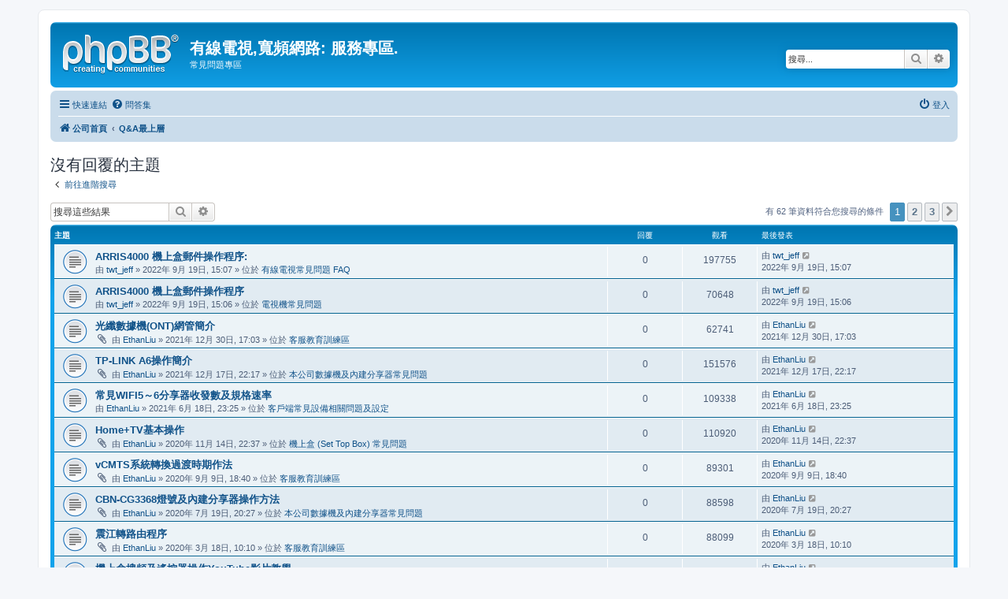

--- FILE ---
content_type: text/html; charset=UTF-8
request_url: http://qa.twt.com.tw/search.php?search_id=unanswered&sid=311d6c9bad5c2be14148d9e6ae7f6a36
body_size: 68933
content:
<!DOCTYPE html>
<html dir="ltr" lang="zh-cmn-hant">
<head>
<meta charset="utf-8" />
<meta http-equiv="X-UA-Compatible" content="IE=edge">
<meta name="viewport" content="width=device-width, initial-scale=1" />

<title>有線電視,寬頻網路: 服務專區. - 沒有回覆的主題</title>

	<link rel="alternate" type="application/atom+xml" title="消息來源 - 有線電視,寬頻網路: 服務專區." href="/app.php/feed?sid=0b6d5c94e70e332d9b35623a883c9141">			<link rel="alternate" type="application/atom+xml" title="消息來源 - 新的主題" href="/app.php/feed/topics?sid=0b6d5c94e70e332d9b35623a883c9141">				

<!--
	phpBB style name: prosilver
	Based on style:   prosilver (this is the default phpBB3 style)
	Original author:  Tom Beddard ( http://www.subBlue.com/ )
	Modified by:
-->

<link href="./assets/css/font-awesome.min.css?assets_version=4" rel="stylesheet">
<link href="./styles/prosilver/theme/stylesheet.css?assets_version=4" rel="stylesheet">
<link href="./styles/prosilver/theme/zh_cmn_hant/stylesheet.css?assets_version=4" rel="stylesheet">




<!--[if lte IE 9]>
	<link href="./styles/prosilver/theme/tweaks.css?assets_version=4" rel="stylesheet">
<![endif]-->





</head>
<body id="phpbb" class="nojs notouch section-search ltr ">


<div id="wrap" class="wrap">
	<a id="top" class="top-anchor" accesskey="t"></a>
	<div id="page-header">
		<div class="headerbar" role="banner">
					<div class="inner">

			<div id="site-description" class="site-description">
				<a id="logo" class="logo" href="http://www.twt.com.tw" title="公司首頁"><span class="site_logo"></span></a>
				<h1>有線電視,寬頻網路: 服務專區.</h1>
				<p>常見問題專區</p>
				<p class="skiplink"><a href="#start_here">跳到內容</a></p>
			</div>

									<div id="search-box" class="search-box search-header" role="search">
				<form action="./search.php?sid=0b6d5c94e70e332d9b35623a883c9141" method="get" id="search">
				<fieldset>
					<input name="keywords" id="keywords" type="search" maxlength="128" title="搜尋關鍵字" class="inputbox search tiny" size="20" value="" placeholder="搜尋..." />
					<button class="button button-search" type="submit" title="搜尋">
						<i class="icon fa-search fa-fw" aria-hidden="true"></i><span class="sr-only">搜尋</span>
					</button>
					<a href="./search.php?sid=0b6d5c94e70e332d9b35623a883c9141" class="button button-search-end" title="進階搜尋">
						<i class="icon fa-cog fa-fw" aria-hidden="true"></i><span class="sr-only">進階搜尋</span>
					</a>
					<input type="hidden" name="sid" value="0b6d5c94e70e332d9b35623a883c9141" />

				</fieldset>
				</form>
			</div>
						
			</div>
					</div>
				<div class="navbar" role="navigation">
	<div class="inner">

	<ul id="nav-main" class="nav-main linklist" role="menubar">

		<li id="quick-links" class="quick-links dropdown-container responsive-menu" data-skip-responsive="true">
			<a href="#" class="dropdown-trigger">
				<i class="icon fa-bars fa-fw" aria-hidden="true"></i><span>快速連結</span>
			</a>
			<div class="dropdown">
				<div class="pointer"><div class="pointer-inner"></div></div>
				<ul class="dropdown-contents" role="menu">
					
											<li class="separator"></li>
																									<li>
								<a href="./search.php?search_id=unanswered&amp;sid=0b6d5c94e70e332d9b35623a883c9141" role="menuitem">
									<i class="icon fa-file-o fa-fw icon-gray" aria-hidden="true"></i><span>沒有回覆的主題</span>
								</a>
							</li>
							<li>
								<a href="./search.php?search_id=active_topics&amp;sid=0b6d5c94e70e332d9b35623a883c9141" role="menuitem">
									<i class="icon fa-file-o fa-fw icon-blue" aria-hidden="true"></i><span>最近討論的主題</span>
								</a>
							</li>
							<li class="separator"></li>
							<li>
								<a href="./search.php?sid=0b6d5c94e70e332d9b35623a883c9141" role="menuitem">
									<i class="icon fa-search fa-fw" aria-hidden="true"></i><span>搜尋</span>
								</a>
							</li>
					
											<li class="separator"></li>
																			<li>
								<a href="./memberlist.php?mode=team&amp;sid=0b6d5c94e70e332d9b35623a883c9141" role="menuitem">
									<i class="icon fa-shield fa-fw" aria-hidden="true"></i><span>管理團隊</span>
								</a>
							</li>
																<li class="separator"></li>

									</ul>
			</div>
		</li>

				<li data-skip-responsive="true">
			<a href="/app.php/help/faq?sid=0b6d5c94e70e332d9b35623a883c9141" rel="help" title="問答集" role="menuitem">
				<i class="icon fa-question-circle fa-fw" aria-hidden="true"></i><span>問答集</span>
			</a>
		</li>
						
			<li class="rightside"  data-skip-responsive="true">
			<a href="./ucp.php?mode=login&amp;sid=0b6d5c94e70e332d9b35623a883c9141" title="登入" accesskey="x" role="menuitem">
				<i class="icon fa-power-off fa-fw" aria-hidden="true"></i><span>登入</span>
			</a>
		</li>
						</ul>

	<ul id="nav-breadcrumbs" class="nav-breadcrumbs linklist navlinks" role="menubar">
						<li class="breadcrumbs">
							<span class="crumb"  itemtype="http://data-vocabulary.org/Breadcrumb" itemscope=""><a href="http://www.twt.com.tw" itemprop="url" data-navbar-reference="home"><i class="icon fa-home fa-fw" aria-hidden="true"></i><span itemprop="title">公司首頁</span></a></span>
										<span class="crumb"  itemtype="http://data-vocabulary.org/Breadcrumb" itemscope=""><a href="./index.php?sid=0b6d5c94e70e332d9b35623a883c9141" itemprop="url" accesskey="h" data-navbar-reference="index"><span itemprop="title">Q&amp;A最上層</span></a></span>

								</li>
		
					<li class="rightside responsive-search">
				<a href="./search.php?sid=0b6d5c94e70e332d9b35623a883c9141" title="檢視進階搜尋選項" role="menuitem">
					<i class="icon fa-search fa-fw" aria-hidden="true"></i><span class="sr-only">搜尋</span>
				</a>
			</li>
			</ul>

	</div>
</div>
	</div>

	
	<a id="start_here" class="anchor"></a>
	<div id="page-body" class="page-body" role="main">
		
		

<h2 class="searchresults-title">沒有回覆的主題</h2>

	<p class="advanced-search-link">
		<a class="arrow-left" href="./search.php?sid=0b6d5c94e70e332d9b35623a883c9141" title="進階搜尋">
			<i class="icon fa-angle-left fa-fw icon-black" aria-hidden="true"></i><span>前往進階搜尋</span>
		</a>
	</p>


	<div class="action-bar bar-top">

			<div class="search-box" role="search">
			<form method="post" action="./search.php?st=0&amp;sk=t&amp;sd=d&amp;sr=topics&amp;sid=0b6d5c94e70e332d9b35623a883c9141&amp;search_id=unanswered">
			<fieldset>
				<input class="inputbox search tiny" type="search" name="add_keywords" id="add_keywords" value="" placeholder="搜尋這些結果" />
				<button class="button button-search" type="submit" title="搜尋">
					<i class="icon fa-search fa-fw" aria-hidden="true"></i><span class="sr-only">搜尋</span>
				</button>
				<a href="./search.php?sid=0b6d5c94e70e332d9b35623a883c9141" class="button button-search-end" title="進階搜尋">
					<i class="icon fa-cog fa-fw" aria-hidden="true"></i><span class="sr-only">進階搜尋</span>
				</a>
			</fieldset>
			</form>
		</div>
	
		
		<div class="pagination">
						有 62 筆資料符合您搜尋的條件
							<ul>
		<li class="active"><span>1</span></li>
				<li><a class="button" href="./search.php?st=0&amp;sk=t&amp;sd=d&amp;sr=topics&amp;sid=0b6d5c94e70e332d9b35623a883c9141&amp;search_id=unanswered&amp;start=25" role="button">2</a></li>
				<li><a class="button" href="./search.php?st=0&amp;sk=t&amp;sd=d&amp;sr=topics&amp;sid=0b6d5c94e70e332d9b35623a883c9141&amp;search_id=unanswered&amp;start=50" role="button">3</a></li>
				<li class="arrow next"><a class="button button-icon-only" href="./search.php?st=0&amp;sk=t&amp;sd=d&amp;sr=topics&amp;sid=0b6d5c94e70e332d9b35623a883c9141&amp;search_id=unanswered&amp;start=25" rel="next" role="button"><i class="icon fa-chevron-right fa-fw" aria-hidden="true"></i><span class="sr-only">下一頁</span></a></li>
	</ul>
					</div>
	</div>


		<div class="forumbg">

		<div class="inner">
		<ul class="topiclist">
			<li class="header">
				<dl class="row-item">
					<dt><div class="list-inner">主題</div></dt>
					<dd class="posts">回覆</dd>
					<dd class="views">觀看</dd>
					<dd class="lastpost"><span>最後發表</span></dd>
				</dl>
			</li>
		</ul>
		<ul class="topiclist topics">

								<li class="row bg1">
				<dl class="row-item topic_read">
					<dt title="這個主題沒有新的未閱讀文章。">
												<div class="list-inner">
																					<a href="./viewtopic.php?f=4&amp;t=107&amp;sid=0b6d5c94e70e332d9b35623a883c9141" class="topictitle">ARRIS4000 機上盒郵件操作程序:</a>
																												<br />
							
															<div class="responsive-show" style="display: none;">
									最後發表 由 <a href="./memberlist.php?mode=viewprofile&amp;u=48&amp;sid=0b6d5c94e70e332d9b35623a883c9141" class="username">twt_jeff</a> &laquo; <a href="./viewtopic.php?f=4&amp;t=107&amp;p=117&amp;sid=0b6d5c94e70e332d9b35623a883c9141#p117" title="前往最後一篇文章">2022年 9月 19日, 15:07</a>
									<br />發表於  位於 <a href="./viewforum.php?f=4&amp;sid=0b6d5c94e70e332d9b35623a883c9141">有線電視常見問題 FAQ</a>
								</div>
														
							<div class="responsive-hide left-box">
																								由 <a href="./memberlist.php?mode=viewprofile&amp;u=48&amp;sid=0b6d5c94e70e332d9b35623a883c9141" class="username">twt_jeff</a> &raquo; 2022年 9月 19日, 15:07 &raquo; 位於 <a href="./viewforum.php?f=4&amp;sid=0b6d5c94e70e332d9b35623a883c9141">有線電視常見問題 FAQ</a>
							</div>

							
													</div>
					</dt>
					<dd class="posts">0 <dfn>回覆</dfn></dd>
					<dd class="views">197755 <dfn>觀看</dfn></dd>
					<dd class="lastpost">
						<span><dfn>最後發表 </dfn>由 <a href="./memberlist.php?mode=viewprofile&amp;u=48&amp;sid=0b6d5c94e70e332d9b35623a883c9141" class="username">twt_jeff</a>
															<a href="./viewtopic.php?f=4&amp;t=107&amp;p=117&amp;sid=0b6d5c94e70e332d9b35623a883c9141#p117" title="前往最後一篇文章">
									<i class="icon fa-external-link-square fa-fw icon-lightgray icon-md" aria-hidden="true"></i><span class="sr-only"></span>
								</a>
														<br />2022年 9月 19日, 15:07
						</span>
					</dd>
				</dl>
			</li>
											<li class="row bg2">
				<dl class="row-item topic_read">
					<dt title="這個主題沒有新的未閱讀文章。">
												<div class="list-inner">
																					<a href="./viewtopic.php?f=14&amp;t=106&amp;sid=0b6d5c94e70e332d9b35623a883c9141" class="topictitle">ARRIS4000 機上盒郵件操作程序</a>
																												<br />
							
															<div class="responsive-show" style="display: none;">
									最後發表 由 <a href="./memberlist.php?mode=viewprofile&amp;u=48&amp;sid=0b6d5c94e70e332d9b35623a883c9141" class="username">twt_jeff</a> &laquo; <a href="./viewtopic.php?f=14&amp;t=106&amp;p=116&amp;sid=0b6d5c94e70e332d9b35623a883c9141#p116" title="前往最後一篇文章">2022年 9月 19日, 15:06</a>
									<br />發表於  位於 <a href="./viewforum.php?f=14&amp;sid=0b6d5c94e70e332d9b35623a883c9141">電視機常見問題</a>
								</div>
														
							<div class="responsive-hide left-box">
																								由 <a href="./memberlist.php?mode=viewprofile&amp;u=48&amp;sid=0b6d5c94e70e332d9b35623a883c9141" class="username">twt_jeff</a> &raquo; 2022年 9月 19日, 15:06 &raquo; 位於 <a href="./viewforum.php?f=14&amp;sid=0b6d5c94e70e332d9b35623a883c9141">電視機常見問題</a>
							</div>

							
													</div>
					</dt>
					<dd class="posts">0 <dfn>回覆</dfn></dd>
					<dd class="views">70648 <dfn>觀看</dfn></dd>
					<dd class="lastpost">
						<span><dfn>最後發表 </dfn>由 <a href="./memberlist.php?mode=viewprofile&amp;u=48&amp;sid=0b6d5c94e70e332d9b35623a883c9141" class="username">twt_jeff</a>
															<a href="./viewtopic.php?f=14&amp;t=106&amp;p=116&amp;sid=0b6d5c94e70e332d9b35623a883c9141#p116" title="前往最後一篇文章">
									<i class="icon fa-external-link-square fa-fw icon-lightgray icon-md" aria-hidden="true"></i><span class="sr-only"></span>
								</a>
														<br />2022年 9月 19日, 15:06
						</span>
					</dd>
				</dl>
			</li>
											<li class="row bg1">
				<dl class="row-item topic_read">
					<dt title="這個主題沒有新的未閱讀文章。">
												<div class="list-inner">
																					<a href="./viewtopic.php?f=2&amp;t=105&amp;sid=0b6d5c94e70e332d9b35623a883c9141" class="topictitle">光纖數據機(ONT)網管簡介</a>
																												<br />
							
															<div class="responsive-show" style="display: none;">
									最後發表 由 <a href="./memberlist.php?mode=viewprofile&amp;u=49&amp;sid=0b6d5c94e70e332d9b35623a883c9141" class="username">EthanLiu</a> &laquo; <a href="./viewtopic.php?f=2&amp;t=105&amp;p=115&amp;sid=0b6d5c94e70e332d9b35623a883c9141#p115" title="前往最後一篇文章">2021年 12月 30日, 17:03</a>
									<br />發表於  位於 <a href="./viewforum.php?f=2&amp;sid=0b6d5c94e70e332d9b35623a883c9141">客服教育訓練區</a>
								</div>
														
							<div class="responsive-hide left-box">
																<i class="icon fa-paperclip fa-fw" aria-hidden="true"></i>								由 <a href="./memberlist.php?mode=viewprofile&amp;u=49&amp;sid=0b6d5c94e70e332d9b35623a883c9141" class="username">EthanLiu</a> &raquo; 2021年 12月 30日, 17:03 &raquo; 位於 <a href="./viewforum.php?f=2&amp;sid=0b6d5c94e70e332d9b35623a883c9141">客服教育訓練區</a>
							</div>

							
													</div>
					</dt>
					<dd class="posts">0 <dfn>回覆</dfn></dd>
					<dd class="views">62741 <dfn>觀看</dfn></dd>
					<dd class="lastpost">
						<span><dfn>最後發表 </dfn>由 <a href="./memberlist.php?mode=viewprofile&amp;u=49&amp;sid=0b6d5c94e70e332d9b35623a883c9141" class="username">EthanLiu</a>
															<a href="./viewtopic.php?f=2&amp;t=105&amp;p=115&amp;sid=0b6d5c94e70e332d9b35623a883c9141#p115" title="前往最後一篇文章">
									<i class="icon fa-external-link-square fa-fw icon-lightgray icon-md" aria-hidden="true"></i><span class="sr-only"></span>
								</a>
														<br />2021年 12月 30日, 17:03
						</span>
					</dd>
				</dl>
			</li>
											<li class="row bg2">
				<dl class="row-item topic_read">
					<dt title="這個主題沒有新的未閱讀文章。">
												<div class="list-inner">
																					<a href="./viewtopic.php?f=5&amp;t=104&amp;sid=0b6d5c94e70e332d9b35623a883c9141" class="topictitle">TP-LINK A6操作簡介</a>
																												<br />
							
															<div class="responsive-show" style="display: none;">
									最後發表 由 <a href="./memberlist.php?mode=viewprofile&amp;u=49&amp;sid=0b6d5c94e70e332d9b35623a883c9141" class="username">EthanLiu</a> &laquo; <a href="./viewtopic.php?f=5&amp;t=104&amp;p=114&amp;sid=0b6d5c94e70e332d9b35623a883c9141#p114" title="前往最後一篇文章">2021年 12月 17日, 22:17</a>
									<br />發表於  位於 <a href="./viewforum.php?f=5&amp;sid=0b6d5c94e70e332d9b35623a883c9141">本公司數據機及內建分享器常見問題</a>
								</div>
														
							<div class="responsive-hide left-box">
																<i class="icon fa-paperclip fa-fw" aria-hidden="true"></i>								由 <a href="./memberlist.php?mode=viewprofile&amp;u=49&amp;sid=0b6d5c94e70e332d9b35623a883c9141" class="username">EthanLiu</a> &raquo; 2021年 12月 17日, 22:17 &raquo; 位於 <a href="./viewforum.php?f=5&amp;sid=0b6d5c94e70e332d9b35623a883c9141">本公司數據機及內建分享器常見問題</a>
							</div>

							
													</div>
					</dt>
					<dd class="posts">0 <dfn>回覆</dfn></dd>
					<dd class="views">151576 <dfn>觀看</dfn></dd>
					<dd class="lastpost">
						<span><dfn>最後發表 </dfn>由 <a href="./memberlist.php?mode=viewprofile&amp;u=49&amp;sid=0b6d5c94e70e332d9b35623a883c9141" class="username">EthanLiu</a>
															<a href="./viewtopic.php?f=5&amp;t=104&amp;p=114&amp;sid=0b6d5c94e70e332d9b35623a883c9141#p114" title="前往最後一篇文章">
									<i class="icon fa-external-link-square fa-fw icon-lightgray icon-md" aria-hidden="true"></i><span class="sr-only"></span>
								</a>
														<br />2021年 12月 17日, 22:17
						</span>
					</dd>
				</dl>
			</li>
											<li class="row bg1">
				<dl class="row-item topic_read">
					<dt title="這個主題沒有新的未閱讀文章。">
												<div class="list-inner">
																					<a href="./viewtopic.php?f=11&amp;t=103&amp;sid=0b6d5c94e70e332d9b35623a883c9141" class="topictitle">常見WIFI5～6分享器收發數及規格速率</a>
																												<br />
							
															<div class="responsive-show" style="display: none;">
									最後發表 由 <a href="./memberlist.php?mode=viewprofile&amp;u=49&amp;sid=0b6d5c94e70e332d9b35623a883c9141" class="username">EthanLiu</a> &laquo; <a href="./viewtopic.php?f=11&amp;t=103&amp;p=113&amp;sid=0b6d5c94e70e332d9b35623a883c9141#p113" title="前往最後一篇文章">2021年 6月 18日, 23:25</a>
									<br />發表於  位於 <a href="./viewforum.php?f=11&amp;sid=0b6d5c94e70e332d9b35623a883c9141">客戶端常見設備相關問題及設定</a>
								</div>
														
							<div class="responsive-hide left-box">
																								由 <a href="./memberlist.php?mode=viewprofile&amp;u=49&amp;sid=0b6d5c94e70e332d9b35623a883c9141" class="username">EthanLiu</a> &raquo; 2021年 6月 18日, 23:25 &raquo; 位於 <a href="./viewforum.php?f=11&amp;sid=0b6d5c94e70e332d9b35623a883c9141">客戶端常見設備相關問題及設定</a>
							</div>

							
													</div>
					</dt>
					<dd class="posts">0 <dfn>回覆</dfn></dd>
					<dd class="views">109338 <dfn>觀看</dfn></dd>
					<dd class="lastpost">
						<span><dfn>最後發表 </dfn>由 <a href="./memberlist.php?mode=viewprofile&amp;u=49&amp;sid=0b6d5c94e70e332d9b35623a883c9141" class="username">EthanLiu</a>
															<a href="./viewtopic.php?f=11&amp;t=103&amp;p=113&amp;sid=0b6d5c94e70e332d9b35623a883c9141#p113" title="前往最後一篇文章">
									<i class="icon fa-external-link-square fa-fw icon-lightgray icon-md" aria-hidden="true"></i><span class="sr-only"></span>
								</a>
														<br />2021年 6月 18日, 23:25
						</span>
					</dd>
				</dl>
			</li>
											<li class="row bg2">
				<dl class="row-item topic_read">
					<dt title="這個主題沒有新的未閱讀文章。">
												<div class="list-inner">
																					<a href="./viewtopic.php?f=13&amp;t=99&amp;sid=0b6d5c94e70e332d9b35623a883c9141" class="topictitle">Home+TV基本操作</a>
																												<br />
							
															<div class="responsive-show" style="display: none;">
									最後發表 由 <a href="./memberlist.php?mode=viewprofile&amp;u=49&amp;sid=0b6d5c94e70e332d9b35623a883c9141" class="username">EthanLiu</a> &laquo; <a href="./viewtopic.php?f=13&amp;t=99&amp;p=109&amp;sid=0b6d5c94e70e332d9b35623a883c9141#p109" title="前往最後一篇文章">2020年 11月 14日, 22:37</a>
									<br />發表於  位於 <a href="./viewforum.php?f=13&amp;sid=0b6d5c94e70e332d9b35623a883c9141">機上盒 (Set Top Box) 常見問題</a>
								</div>
														
							<div class="responsive-hide left-box">
																<i class="icon fa-paperclip fa-fw" aria-hidden="true"></i>								由 <a href="./memberlist.php?mode=viewprofile&amp;u=49&amp;sid=0b6d5c94e70e332d9b35623a883c9141" class="username">EthanLiu</a> &raquo; 2020年 11月 14日, 22:37 &raquo; 位於 <a href="./viewforum.php?f=13&amp;sid=0b6d5c94e70e332d9b35623a883c9141">機上盒 (Set Top Box) 常見問題</a>
							</div>

							
													</div>
					</dt>
					<dd class="posts">0 <dfn>回覆</dfn></dd>
					<dd class="views">110920 <dfn>觀看</dfn></dd>
					<dd class="lastpost">
						<span><dfn>最後發表 </dfn>由 <a href="./memberlist.php?mode=viewprofile&amp;u=49&amp;sid=0b6d5c94e70e332d9b35623a883c9141" class="username">EthanLiu</a>
															<a href="./viewtopic.php?f=13&amp;t=99&amp;p=109&amp;sid=0b6d5c94e70e332d9b35623a883c9141#p109" title="前往最後一篇文章">
									<i class="icon fa-external-link-square fa-fw icon-lightgray icon-md" aria-hidden="true"></i><span class="sr-only"></span>
								</a>
														<br />2020年 11月 14日, 22:37
						</span>
					</dd>
				</dl>
			</li>
											<li class="row bg1">
				<dl class="row-item topic_read">
					<dt title="這個主題沒有新的未閱讀文章。">
												<div class="list-inner">
																					<a href="./viewtopic.php?f=2&amp;t=96&amp;sid=0b6d5c94e70e332d9b35623a883c9141" class="topictitle">vCMTS系統轉換過渡時期作法</a>
																												<br />
							
															<div class="responsive-show" style="display: none;">
									最後發表 由 <a href="./memberlist.php?mode=viewprofile&amp;u=49&amp;sid=0b6d5c94e70e332d9b35623a883c9141" class="username">EthanLiu</a> &laquo; <a href="./viewtopic.php?f=2&amp;t=96&amp;p=106&amp;sid=0b6d5c94e70e332d9b35623a883c9141#p106" title="前往最後一篇文章">2020年 9月 9日, 18:40</a>
									<br />發表於  位於 <a href="./viewforum.php?f=2&amp;sid=0b6d5c94e70e332d9b35623a883c9141">客服教育訓練區</a>
								</div>
														
							<div class="responsive-hide left-box">
																<i class="icon fa-paperclip fa-fw" aria-hidden="true"></i>								由 <a href="./memberlist.php?mode=viewprofile&amp;u=49&amp;sid=0b6d5c94e70e332d9b35623a883c9141" class="username">EthanLiu</a> &raquo; 2020年 9月 9日, 18:40 &raquo; 位於 <a href="./viewforum.php?f=2&amp;sid=0b6d5c94e70e332d9b35623a883c9141">客服教育訓練區</a>
							</div>

							
													</div>
					</dt>
					<dd class="posts">0 <dfn>回覆</dfn></dd>
					<dd class="views">89301 <dfn>觀看</dfn></dd>
					<dd class="lastpost">
						<span><dfn>最後發表 </dfn>由 <a href="./memberlist.php?mode=viewprofile&amp;u=49&amp;sid=0b6d5c94e70e332d9b35623a883c9141" class="username">EthanLiu</a>
															<a href="./viewtopic.php?f=2&amp;t=96&amp;p=106&amp;sid=0b6d5c94e70e332d9b35623a883c9141#p106" title="前往最後一篇文章">
									<i class="icon fa-external-link-square fa-fw icon-lightgray icon-md" aria-hidden="true"></i><span class="sr-only"></span>
								</a>
														<br />2020年 9月 9日, 18:40
						</span>
					</dd>
				</dl>
			</li>
											<li class="row bg2">
				<dl class="row-item topic_read">
					<dt title="這個主題沒有新的未閱讀文章。">
												<div class="list-inner">
																					<a href="./viewtopic.php?f=5&amp;t=95&amp;sid=0b6d5c94e70e332d9b35623a883c9141" class="topictitle">CBN-CG3368燈號及內建分享器操作方法</a>
																												<br />
							
															<div class="responsive-show" style="display: none;">
									最後發表 由 <a href="./memberlist.php?mode=viewprofile&amp;u=49&amp;sid=0b6d5c94e70e332d9b35623a883c9141" class="username">EthanLiu</a> &laquo; <a href="./viewtopic.php?f=5&amp;t=95&amp;p=105&amp;sid=0b6d5c94e70e332d9b35623a883c9141#p105" title="前往最後一篇文章">2020年 7月 19日, 20:27</a>
									<br />發表於  位於 <a href="./viewforum.php?f=5&amp;sid=0b6d5c94e70e332d9b35623a883c9141">本公司數據機及內建分享器常見問題</a>
								</div>
														
							<div class="responsive-hide left-box">
																<i class="icon fa-paperclip fa-fw" aria-hidden="true"></i>								由 <a href="./memberlist.php?mode=viewprofile&amp;u=49&amp;sid=0b6d5c94e70e332d9b35623a883c9141" class="username">EthanLiu</a> &raquo; 2020年 7月 19日, 20:27 &raquo; 位於 <a href="./viewforum.php?f=5&amp;sid=0b6d5c94e70e332d9b35623a883c9141">本公司數據機及內建分享器常見問題</a>
							</div>

							
													</div>
					</dt>
					<dd class="posts">0 <dfn>回覆</dfn></dd>
					<dd class="views">88598 <dfn>觀看</dfn></dd>
					<dd class="lastpost">
						<span><dfn>最後發表 </dfn>由 <a href="./memberlist.php?mode=viewprofile&amp;u=49&amp;sid=0b6d5c94e70e332d9b35623a883c9141" class="username">EthanLiu</a>
															<a href="./viewtopic.php?f=5&amp;t=95&amp;p=105&amp;sid=0b6d5c94e70e332d9b35623a883c9141#p105" title="前往最後一篇文章">
									<i class="icon fa-external-link-square fa-fw icon-lightgray icon-md" aria-hidden="true"></i><span class="sr-only"></span>
								</a>
														<br />2020年 7月 19日, 20:27
						</span>
					</dd>
				</dl>
			</li>
											<li class="row bg1">
				<dl class="row-item topic_read">
					<dt title="這個主題沒有新的未閱讀文章。">
												<div class="list-inner">
																					<a href="./viewtopic.php?f=2&amp;t=90&amp;sid=0b6d5c94e70e332d9b35623a883c9141" class="topictitle">震江轉路由程序</a>
																												<br />
							
															<div class="responsive-show" style="display: none;">
									最後發表 由 <a href="./memberlist.php?mode=viewprofile&amp;u=49&amp;sid=0b6d5c94e70e332d9b35623a883c9141" class="username">EthanLiu</a> &laquo; <a href="./viewtopic.php?f=2&amp;t=90&amp;p=100&amp;sid=0b6d5c94e70e332d9b35623a883c9141#p100" title="前往最後一篇文章">2020年 3月 18日, 10:10</a>
									<br />發表於  位於 <a href="./viewforum.php?f=2&amp;sid=0b6d5c94e70e332d9b35623a883c9141">客服教育訓練區</a>
								</div>
														
							<div class="responsive-hide left-box">
																<i class="icon fa-paperclip fa-fw" aria-hidden="true"></i>								由 <a href="./memberlist.php?mode=viewprofile&amp;u=49&amp;sid=0b6d5c94e70e332d9b35623a883c9141" class="username">EthanLiu</a> &raquo; 2020年 3月 18日, 10:10 &raquo; 位於 <a href="./viewforum.php?f=2&amp;sid=0b6d5c94e70e332d9b35623a883c9141">客服教育訓練區</a>
							</div>

							
													</div>
					</dt>
					<dd class="posts">0 <dfn>回覆</dfn></dd>
					<dd class="views">88099 <dfn>觀看</dfn></dd>
					<dd class="lastpost">
						<span><dfn>最後發表 </dfn>由 <a href="./memberlist.php?mode=viewprofile&amp;u=49&amp;sid=0b6d5c94e70e332d9b35623a883c9141" class="username">EthanLiu</a>
															<a href="./viewtopic.php?f=2&amp;t=90&amp;p=100&amp;sid=0b6d5c94e70e332d9b35623a883c9141#p100" title="前往最後一篇文章">
									<i class="icon fa-external-link-square fa-fw icon-lightgray icon-md" aria-hidden="true"></i><span class="sr-only"></span>
								</a>
														<br />2020年 3月 18日, 10:10
						</span>
					</dd>
				</dl>
			</li>
											<li class="row bg2">
				<dl class="row-item topic_read">
					<dt title="這個主題沒有新的未閱讀文章。">
												<div class="list-inner">
																					<a href="./viewtopic.php?f=13&amp;t=89&amp;sid=0b6d5c94e70e332d9b35623a883c9141" class="topictitle">機上盒搜頻及遙控器操作YouTube影片教學</a>
																												<br />
							
															<div class="responsive-show" style="display: none;">
									最後發表 由 <a href="./memberlist.php?mode=viewprofile&amp;u=49&amp;sid=0b6d5c94e70e332d9b35623a883c9141" class="username">EthanLiu</a> &laquo; <a href="./viewtopic.php?f=13&amp;t=89&amp;p=99&amp;sid=0b6d5c94e70e332d9b35623a883c9141#p99" title="前往最後一篇文章">2020年 3月 13日, 20:32</a>
									<br />發表於  位於 <a href="./viewforum.php?f=13&amp;sid=0b6d5c94e70e332d9b35623a883c9141">機上盒 (Set Top Box) 常見問題</a>
								</div>
														
							<div class="responsive-hide left-box">
																<i class="icon fa-paperclip fa-fw" aria-hidden="true"></i>								由 <a href="./memberlist.php?mode=viewprofile&amp;u=49&amp;sid=0b6d5c94e70e332d9b35623a883c9141" class="username">EthanLiu</a> &raquo; 2020年 3月 13日, 20:32 &raquo; 位於 <a href="./viewforum.php?f=13&amp;sid=0b6d5c94e70e332d9b35623a883c9141">機上盒 (Set Top Box) 常見問題</a>
							</div>

							
													</div>
					</dt>
					<dd class="posts">0 <dfn>回覆</dfn></dd>
					<dd class="views">87762 <dfn>觀看</dfn></dd>
					<dd class="lastpost">
						<span><dfn>最後發表 </dfn>由 <a href="./memberlist.php?mode=viewprofile&amp;u=49&amp;sid=0b6d5c94e70e332d9b35623a883c9141" class="username">EthanLiu</a>
															<a href="./viewtopic.php?f=13&amp;t=89&amp;p=99&amp;sid=0b6d5c94e70e332d9b35623a883c9141#p99" title="前往最後一篇文章">
									<i class="icon fa-external-link-square fa-fw icon-lightgray icon-md" aria-hidden="true"></i><span class="sr-only"></span>
								</a>
														<br />2020年 3月 13日, 20:32
						</span>
					</dd>
				</dl>
			</li>
											<li class="row bg1">
				<dl class="row-item topic_read">
					<dt title="這個主題沒有新的未閱讀文章。">
												<div class="list-inner">
																					<a href="./viewtopic.php?f=16&amp;t=88&amp;sid=0b6d5c94e70e332d9b35623a883c9141" class="topictitle">常用基本網路概念及指令</a>
																												<br />
							
															<div class="responsive-show" style="display: none;">
									最後發表 由 <a href="./memberlist.php?mode=viewprofile&amp;u=49&amp;sid=0b6d5c94e70e332d9b35623a883c9141" class="username">EthanLiu</a> &laquo; <a href="./viewtopic.php?f=16&amp;t=88&amp;p=98&amp;sid=0b6d5c94e70e332d9b35623a883c9141#p98" title="前往最後一篇文章">2020年 3月 12日, 14:16</a>
									<br />發表於  位於 <a href="./viewforum.php?f=16&amp;sid=0b6d5c94e70e332d9b35623a883c9141">網路基本概念和相關知識</a>
								</div>
														
							<div class="responsive-hide left-box">
																<i class="icon fa-paperclip fa-fw" aria-hidden="true"></i>								由 <a href="./memberlist.php?mode=viewprofile&amp;u=49&amp;sid=0b6d5c94e70e332d9b35623a883c9141" class="username">EthanLiu</a> &raquo; 2020年 3月 12日, 14:16 &raquo; 位於 <a href="./viewforum.php?f=16&amp;sid=0b6d5c94e70e332d9b35623a883c9141">網路基本概念和相關知識</a>
							</div>

							
													</div>
					</dt>
					<dd class="posts">0 <dfn>回覆</dfn></dd>
					<dd class="views">101375 <dfn>觀看</dfn></dd>
					<dd class="lastpost">
						<span><dfn>最後發表 </dfn>由 <a href="./memberlist.php?mode=viewprofile&amp;u=49&amp;sid=0b6d5c94e70e332d9b35623a883c9141" class="username">EthanLiu</a>
															<a href="./viewtopic.php?f=16&amp;t=88&amp;p=98&amp;sid=0b6d5c94e70e332d9b35623a883c9141#p98" title="前往最後一篇文章">
									<i class="icon fa-external-link-square fa-fw icon-lightgray icon-md" aria-hidden="true"></i><span class="sr-only"></span>
								</a>
														<br />2020年 3月 12日, 14:16
						</span>
					</dd>
				</dl>
			</li>
											<li class="row bg2">
				<dl class="row-item topic_read">
					<dt title="這個主題沒有新的未閱讀文章。">
												<div class="list-inner">
																					<a href="./viewtopic.php?f=2&amp;t=87&amp;sid=0b6d5c94e70e332d9b35623a883c9141" class="topictitle">設備架構圖</a>
																												<br />
							
															<div class="responsive-show" style="display: none;">
									最後發表 由 <a href="./memberlist.php?mode=viewprofile&amp;u=49&amp;sid=0b6d5c94e70e332d9b35623a883c9141" class="username">EthanLiu</a> &laquo; <a href="./viewtopic.php?f=2&amp;t=87&amp;p=97&amp;sid=0b6d5c94e70e332d9b35623a883c9141#p97" title="前往最後一篇文章">2020年 3月 10日, 14:54</a>
									<br />發表於  位於 <a href="./viewforum.php?f=2&amp;sid=0b6d5c94e70e332d9b35623a883c9141">客服教育訓練區</a>
								</div>
														
							<div class="responsive-hide left-box">
																<i class="icon fa-paperclip fa-fw" aria-hidden="true"></i>								由 <a href="./memberlist.php?mode=viewprofile&amp;u=49&amp;sid=0b6d5c94e70e332d9b35623a883c9141" class="username">EthanLiu</a> &raquo; 2020年 3月 10日, 14:54 &raquo; 位於 <a href="./viewforum.php?f=2&amp;sid=0b6d5c94e70e332d9b35623a883c9141">客服教育訓練區</a>
							</div>

							
													</div>
					</dt>
					<dd class="posts">0 <dfn>回覆</dfn></dd>
					<dd class="views">87717 <dfn>觀看</dfn></dd>
					<dd class="lastpost">
						<span><dfn>最後發表 </dfn>由 <a href="./memberlist.php?mode=viewprofile&amp;u=49&amp;sid=0b6d5c94e70e332d9b35623a883c9141" class="username">EthanLiu</a>
															<a href="./viewtopic.php?f=2&amp;t=87&amp;p=97&amp;sid=0b6d5c94e70e332d9b35623a883c9141#p97" title="前往最後一篇文章">
									<i class="icon fa-external-link-square fa-fw icon-lightgray icon-md" aria-hidden="true"></i><span class="sr-only"></span>
								</a>
														<br />2020年 3月 10日, 14:54
						</span>
					</dd>
				</dl>
			</li>
											<li class="row bg1">
				<dl class="row-item topic_read">
					<dt title="這個主題沒有新的未閱讀文章。">
												<div class="list-inner">
																					<a href="./viewtopic.php?f=6&amp;t=86&amp;sid=0b6d5c94e70e332d9b35623a883c9141" class="topictitle">測速標準流程</a>
																												<br />
							
															<div class="responsive-show" style="display: none;">
									最後發表 由 <a href="./memberlist.php?mode=viewprofile&amp;u=49&amp;sid=0b6d5c94e70e332d9b35623a883c9141" class="username">EthanLiu</a> &laquo; <a href="./viewtopic.php?f=6&amp;t=86&amp;p=96&amp;sid=0b6d5c94e70e332d9b35623a883c9141#p96" title="前往最後一篇文章">2020年 3月 10日, 12:23</a>
									<br />發表於  位於 <a href="./viewforum.php?f=6&amp;sid=0b6d5c94e70e332d9b35623a883c9141">網路連線與速度 常見問題</a>
								</div>
														
							<div class="responsive-hide left-box">
																<i class="icon fa-paperclip fa-fw" aria-hidden="true"></i>								由 <a href="./memberlist.php?mode=viewprofile&amp;u=49&amp;sid=0b6d5c94e70e332d9b35623a883c9141" class="username">EthanLiu</a> &raquo; 2020年 3月 10日, 12:23 &raquo; 位於 <a href="./viewforum.php?f=6&amp;sid=0b6d5c94e70e332d9b35623a883c9141">網路連線與速度 常見問題</a>
							</div>

							
													</div>
					</dt>
					<dd class="posts">0 <dfn>回覆</dfn></dd>
					<dd class="views">96360 <dfn>觀看</dfn></dd>
					<dd class="lastpost">
						<span><dfn>最後發表 </dfn>由 <a href="./memberlist.php?mode=viewprofile&amp;u=49&amp;sid=0b6d5c94e70e332d9b35623a883c9141" class="username">EthanLiu</a>
															<a href="./viewtopic.php?f=6&amp;t=86&amp;p=96&amp;sid=0b6d5c94e70e332d9b35623a883c9141#p96" title="前往最後一篇文章">
									<i class="icon fa-external-link-square fa-fw icon-lightgray icon-md" aria-hidden="true"></i><span class="sr-only"></span>
								</a>
														<br />2020年 3月 10日, 12:23
						</span>
					</dd>
				</dl>
			</li>
											<li class="row bg2">
				<dl class="row-item topic_read">
					<dt title="這個主題沒有新的未閱讀文章。">
												<div class="list-inner">
																					<a href="./viewtopic.php?f=2&amp;t=85&amp;sid=0b6d5c94e70e332d9b35623a883c9141" class="topictitle">網管斷訊後續及歷史記錄觀察簡介</a>
																												<br />
							
															<div class="responsive-show" style="display: none;">
									最後發表 由 <a href="./memberlist.php?mode=viewprofile&amp;u=49&amp;sid=0b6d5c94e70e332d9b35623a883c9141" class="username">EthanLiu</a> &laquo; <a href="./viewtopic.php?f=2&amp;t=85&amp;p=95&amp;sid=0b6d5c94e70e332d9b35623a883c9141#p95" title="前往最後一篇文章">2020年 3月 10日, 09:51</a>
									<br />發表於  位於 <a href="./viewforum.php?f=2&amp;sid=0b6d5c94e70e332d9b35623a883c9141">客服教育訓練區</a>
								</div>
														
							<div class="responsive-hide left-box">
																<i class="icon fa-paperclip fa-fw" aria-hidden="true"></i>								由 <a href="./memberlist.php?mode=viewprofile&amp;u=49&amp;sid=0b6d5c94e70e332d9b35623a883c9141" class="username">EthanLiu</a> &raquo; 2020年 3月 10日, 09:51 &raquo; 位於 <a href="./viewforum.php?f=2&amp;sid=0b6d5c94e70e332d9b35623a883c9141">客服教育訓練區</a>
							</div>

							
													</div>
					</dt>
					<dd class="posts">0 <dfn>回覆</dfn></dd>
					<dd class="views">80712 <dfn>觀看</dfn></dd>
					<dd class="lastpost">
						<span><dfn>最後發表 </dfn>由 <a href="./memberlist.php?mode=viewprofile&amp;u=49&amp;sid=0b6d5c94e70e332d9b35623a883c9141" class="username">EthanLiu</a>
															<a href="./viewtopic.php?f=2&amp;t=85&amp;p=95&amp;sid=0b6d5c94e70e332d9b35623a883c9141#p95" title="前往最後一篇文章">
									<i class="icon fa-external-link-square fa-fw icon-lightgray icon-md" aria-hidden="true"></i><span class="sr-only"></span>
								</a>
														<br />2020年 3月 10日, 09:51
						</span>
					</dd>
				</dl>
			</li>
											<li class="row bg1">
				<dl class="row-item topic_read">
					<dt title="這個主題沒有新的未閱讀文章。">
												<div class="list-inner">
																					<a href="./viewtopic.php?f=2&amp;t=84&amp;sid=0b6d5c94e70e332d9b35623a883c9141" class="topictitle">天外天網管系統欄位解說</a>
																												<br />
							
															<div class="responsive-show" style="display: none;">
									最後發表 由 <a href="./memberlist.php?mode=viewprofile&amp;u=49&amp;sid=0b6d5c94e70e332d9b35623a883c9141" class="username">EthanLiu</a> &laquo; <a href="./viewtopic.php?f=2&amp;t=84&amp;p=94&amp;sid=0b6d5c94e70e332d9b35623a883c9141#p94" title="前往最後一篇文章">2020年 3月 7日, 21:45</a>
									<br />發表於  位於 <a href="./viewforum.php?f=2&amp;sid=0b6d5c94e70e332d9b35623a883c9141">客服教育訓練區</a>
								</div>
														
							<div class="responsive-hide left-box">
																<i class="icon fa-paperclip fa-fw" aria-hidden="true"></i>								由 <a href="./memberlist.php?mode=viewprofile&amp;u=49&amp;sid=0b6d5c94e70e332d9b35623a883c9141" class="username">EthanLiu</a> &raquo; 2020年 3月 7日, 21:45 &raquo; 位於 <a href="./viewforum.php?f=2&amp;sid=0b6d5c94e70e332d9b35623a883c9141">客服教育訓練區</a>
							</div>

							
													</div>
					</dt>
					<dd class="posts">0 <dfn>回覆</dfn></dd>
					<dd class="views">82846 <dfn>觀看</dfn></dd>
					<dd class="lastpost">
						<span><dfn>最後發表 </dfn>由 <a href="./memberlist.php?mode=viewprofile&amp;u=49&amp;sid=0b6d5c94e70e332d9b35623a883c9141" class="username">EthanLiu</a>
															<a href="./viewtopic.php?f=2&amp;t=84&amp;p=94&amp;sid=0b6d5c94e70e332d9b35623a883c9141#p94" title="前往最後一篇文章">
									<i class="icon fa-external-link-square fa-fw icon-lightgray icon-md" aria-hidden="true"></i><span class="sr-only"></span>
								</a>
														<br />2020年 3月 7日, 21:45
						</span>
					</dd>
				</dl>
			</li>
											<li class="row bg2">
				<dl class="row-item topic_read">
					<dt title="這個主題沒有新的未閱讀文章。">
												<div class="list-inner">
																					<a href="./viewtopic.php?f=14&amp;t=81&amp;sid=0b6d5c94e70e332d9b35623a883c9141" class="topictitle">電視部份頻道無法收視處理方法</a>
																												<br />
							
															<div class="responsive-show" style="display: none;">
									最後發表 由 <a href="./memberlist.php?mode=viewprofile&amp;u=49&amp;sid=0b6d5c94e70e332d9b35623a883c9141" class="username">EthanLiu</a> &laquo; <a href="./viewtopic.php?f=14&amp;t=81&amp;p=91&amp;sid=0b6d5c94e70e332d9b35623a883c9141#p91" title="前往最後一篇文章">2020年 1月 4日, 20:57</a>
									<br />發表於  位於 <a href="./viewforum.php?f=14&amp;sid=0b6d5c94e70e332d9b35623a883c9141">電視機常見問題</a>
								</div>
														
							<div class="responsive-hide left-box">
																								由 <a href="./memberlist.php?mode=viewprofile&amp;u=49&amp;sid=0b6d5c94e70e332d9b35623a883c9141" class="username">EthanLiu</a> &raquo; 2020年 1月 4日, 20:57 &raquo; 位於 <a href="./viewforum.php?f=14&amp;sid=0b6d5c94e70e332d9b35623a883c9141">電視機常見問題</a>
							</div>

							
													</div>
					</dt>
					<dd class="posts">0 <dfn>回覆</dfn></dd>
					<dd class="views">84746 <dfn>觀看</dfn></dd>
					<dd class="lastpost">
						<span><dfn>最後發表 </dfn>由 <a href="./memberlist.php?mode=viewprofile&amp;u=49&amp;sid=0b6d5c94e70e332d9b35623a883c9141" class="username">EthanLiu</a>
															<a href="./viewtopic.php?f=14&amp;t=81&amp;p=91&amp;sid=0b6d5c94e70e332d9b35623a883c9141#p91" title="前往最後一篇文章">
									<i class="icon fa-external-link-square fa-fw icon-lightgray icon-md" aria-hidden="true"></i><span class="sr-only"></span>
								</a>
														<br />2020年 1月 4日, 20:57
						</span>
					</dd>
				</dl>
			</li>
											<li class="row bg1">
				<dl class="row-item topic_read">
					<dt title="這個主題沒有新的未閱讀文章。">
												<div class="list-inner">
																					<a href="./viewtopic.php?f=11&amp;t=77&amp;sid=0b6d5c94e70e332d9b35623a883c9141" class="topictitle">光纖到冢(FTTH)光纖接收器基本接線圖及說明</a>
																												<br />
							
															<div class="responsive-show" style="display: none;">
									最後發表 由 <a href="./memberlist.php?mode=viewprofile&amp;u=49&amp;sid=0b6d5c94e70e332d9b35623a883c9141" class="username">EthanLiu</a> &laquo; <a href="./viewtopic.php?f=11&amp;t=77&amp;p=86&amp;sid=0b6d5c94e70e332d9b35623a883c9141#p86" title="前往最後一篇文章">2019年 11月 1日, 19:32</a>
									<br />發表於  位於 <a href="./viewforum.php?f=11&amp;sid=0b6d5c94e70e332d9b35623a883c9141">客戶端常見設備相關問題及設定</a>
								</div>
														
							<div class="responsive-hide left-box">
																<i class="icon fa-paperclip fa-fw" aria-hidden="true"></i>								由 <a href="./memberlist.php?mode=viewprofile&amp;u=49&amp;sid=0b6d5c94e70e332d9b35623a883c9141" class="username">EthanLiu</a> &raquo; 2019年 11月 1日, 19:32 &raquo; 位於 <a href="./viewforum.php?f=11&amp;sid=0b6d5c94e70e332d9b35623a883c9141">客戶端常見設備相關問題及設定</a>
							</div>

							
													</div>
					</dt>
					<dd class="posts">0 <dfn>回覆</dfn></dd>
					<dd class="views">79713 <dfn>觀看</dfn></dd>
					<dd class="lastpost">
						<span><dfn>最後發表 </dfn>由 <a href="./memberlist.php?mode=viewprofile&amp;u=49&amp;sid=0b6d5c94e70e332d9b35623a883c9141" class="username">EthanLiu</a>
															<a href="./viewtopic.php?f=11&amp;t=77&amp;p=86&amp;sid=0b6d5c94e70e332d9b35623a883c9141#p86" title="前往最後一篇文章">
									<i class="icon fa-external-link-square fa-fw icon-lightgray icon-md" aria-hidden="true"></i><span class="sr-only"></span>
								</a>
														<br />2019年 11月 1日, 19:32
						</span>
					</dd>
				</dl>
			</li>
											<li class="row bg2">
				<dl class="row-item topic_read">
					<dt title="這個主題沒有新的未閱讀文章。">
												<div class="list-inner">
																					<a href="./viewtopic.php?f=5&amp;t=74&amp;sid=0b6d5c94e70e332d9b35623a883c9141" class="topictitle">光纖數據機812/813/844基本操作</a>
																												<br />
							
															<div class="responsive-show" style="display: none;">
									最後發表 由 <a href="./memberlist.php?mode=viewprofile&amp;u=49&amp;sid=0b6d5c94e70e332d9b35623a883c9141" class="username">EthanLiu</a> &laquo; <a href="./viewtopic.php?f=5&amp;t=74&amp;p=83&amp;sid=0b6d5c94e70e332d9b35623a883c9141#p83" title="前往最後一篇文章">2019年 7月 16日, 16:08</a>
									<br />發表於  位於 <a href="./viewforum.php?f=5&amp;sid=0b6d5c94e70e332d9b35623a883c9141">本公司數據機及內建分享器常見問題</a>
								</div>
														
							<div class="responsive-hide left-box">
																<i class="icon fa-paperclip fa-fw" aria-hidden="true"></i>								由 <a href="./memberlist.php?mode=viewprofile&amp;u=49&amp;sid=0b6d5c94e70e332d9b35623a883c9141" class="username">EthanLiu</a> &raquo; 2019年 7月 16日, 16:08 &raquo; 位於 <a href="./viewforum.php?f=5&amp;sid=0b6d5c94e70e332d9b35623a883c9141">本公司數據機及內建分享器常見問題</a>
							</div>

							
													</div>
					</dt>
					<dd class="posts">0 <dfn>回覆</dfn></dd>
					<dd class="views">73120 <dfn>觀看</dfn></dd>
					<dd class="lastpost">
						<span><dfn>最後發表 </dfn>由 <a href="./memberlist.php?mode=viewprofile&amp;u=49&amp;sid=0b6d5c94e70e332d9b35623a883c9141" class="username">EthanLiu</a>
															<a href="./viewtopic.php?f=5&amp;t=74&amp;p=83&amp;sid=0b6d5c94e70e332d9b35623a883c9141#p83" title="前往最後一篇文章">
									<i class="icon fa-external-link-square fa-fw icon-lightgray icon-md" aria-hidden="true"></i><span class="sr-only"></span>
								</a>
														<br />2019年 7月 16日, 16:08
						</span>
					</dd>
				</dl>
			</li>
											<li class="row bg1">
				<dl class="row-item topic_read">
					<dt title="這個主題沒有新的未閱讀文章。">
												<div class="list-inner">
																					<a href="./viewtopic.php?f=5&amp;t=73&amp;sid=0b6d5c94e70e332d9b35623a883c9141" class="topictitle">數據機HitronCGNM-3550及CGN5燈號及內建分享器操作登入及WIFI調整</a>
																												<br />
							
															<div class="responsive-show" style="display: none;">
									最後發表 由 <a href="./memberlist.php?mode=viewprofile&amp;u=49&amp;sid=0b6d5c94e70e332d9b35623a883c9141" class="username">EthanLiu</a> &laquo; <a href="./viewtopic.php?f=5&amp;t=73&amp;p=82&amp;sid=0b6d5c94e70e332d9b35623a883c9141#p82" title="前往最後一篇文章">2019年 4月 27日, 22:57</a>
									<br />發表於  位於 <a href="./viewforum.php?f=5&amp;sid=0b6d5c94e70e332d9b35623a883c9141">本公司數據機及內建分享器常見問題</a>
								</div>
														
							<div class="responsive-hide left-box">
																<i class="icon fa-paperclip fa-fw" aria-hidden="true"></i>								由 <a href="./memberlist.php?mode=viewprofile&amp;u=49&amp;sid=0b6d5c94e70e332d9b35623a883c9141" class="username">EthanLiu</a> &raquo; 2019年 4月 27日, 22:57 &raquo; 位於 <a href="./viewforum.php?f=5&amp;sid=0b6d5c94e70e332d9b35623a883c9141">本公司數據機及內建分享器常見問題</a>
							</div>

							
													</div>
					</dt>
					<dd class="posts">0 <dfn>回覆</dfn></dd>
					<dd class="views">66851 <dfn>觀看</dfn></dd>
					<dd class="lastpost">
						<span><dfn>最後發表 </dfn>由 <a href="./memberlist.php?mode=viewprofile&amp;u=49&amp;sid=0b6d5c94e70e332d9b35623a883c9141" class="username">EthanLiu</a>
															<a href="./viewtopic.php?f=5&amp;t=73&amp;p=82&amp;sid=0b6d5c94e70e332d9b35623a883c9141#p82" title="前往最後一篇文章">
									<i class="icon fa-external-link-square fa-fw icon-lightgray icon-md" aria-hidden="true"></i><span class="sr-only"></span>
								</a>
														<br />2019年 4月 27日, 22:57
						</span>
					</dd>
				</dl>
			</li>
											<li class="row bg2">
				<dl class="row-item topic_read">
					<dt title="這個主題沒有新的未閱讀文章。">
												<div class="list-inner">
																					<a href="./viewtopic.php?f=5&amp;t=71&amp;sid=0b6d5c94e70e332d9b35623a883c9141" class="topictitle">數據機HitronCGNF-A910燈號及內建分享器操作登入及WIFI調整</a>
																												<br />
							
															<div class="responsive-show" style="display: none;">
									最後發表 由 <a href="./memberlist.php?mode=viewprofile&amp;u=49&amp;sid=0b6d5c94e70e332d9b35623a883c9141" class="username">EthanLiu</a> &laquo; <a href="./viewtopic.php?f=5&amp;t=71&amp;p=80&amp;sid=0b6d5c94e70e332d9b35623a883c9141#p80" title="前往最後一篇文章">2019年 3月 15日, 22:34</a>
									<br />發表於  位於 <a href="./viewforum.php?f=5&amp;sid=0b6d5c94e70e332d9b35623a883c9141">本公司數據機及內建分享器常見問題</a>
								</div>
														
							<div class="responsive-hide left-box">
																<i class="icon fa-paperclip fa-fw" aria-hidden="true"></i>								由 <a href="./memberlist.php?mode=viewprofile&amp;u=49&amp;sid=0b6d5c94e70e332d9b35623a883c9141" class="username">EthanLiu</a> &raquo; 2019年 3月 15日, 22:34 &raquo; 位於 <a href="./viewforum.php?f=5&amp;sid=0b6d5c94e70e332d9b35623a883c9141">本公司數據機及內建分享器常見問題</a>
							</div>

							
													</div>
					</dt>
					<dd class="posts">0 <dfn>回覆</dfn></dd>
					<dd class="views">66591 <dfn>觀看</dfn></dd>
					<dd class="lastpost">
						<span><dfn>最後發表 </dfn>由 <a href="./memberlist.php?mode=viewprofile&amp;u=49&amp;sid=0b6d5c94e70e332d9b35623a883c9141" class="username">EthanLiu</a>
															<a href="./viewtopic.php?f=5&amp;t=71&amp;p=80&amp;sid=0b6d5c94e70e332d9b35623a883c9141#p80" title="前往最後一篇文章">
									<i class="icon fa-external-link-square fa-fw icon-lightgray icon-md" aria-hidden="true"></i><span class="sr-only"></span>
								</a>
														<br />2019年 3月 15日, 22:34
						</span>
					</dd>
				</dl>
			</li>
											<li class="row bg1">
				<dl class="row-item topic_read">
					<dt title="這個主題沒有新的未閱讀文章。">
												<div class="list-inner">
																					<a href="./viewtopic.php?f=5&amp;t=70&amp;sid=0b6d5c94e70e332d9b35623a883c9141" class="topictitle">數據機CBW383G4S-N300燈號及內建分享器操作登入及WIFI調整</a>
																												<br />
							
															<div class="responsive-show" style="display: none;">
									最後發表 由 <a href="./memberlist.php?mode=viewprofile&amp;u=49&amp;sid=0b6d5c94e70e332d9b35623a883c9141" class="username">EthanLiu</a> &laquo; <a href="./viewtopic.php?f=5&amp;t=70&amp;p=79&amp;sid=0b6d5c94e70e332d9b35623a883c9141#p79" title="前往最後一篇文章">2019年 3月 15日, 20:46</a>
									<br />發表於  位於 <a href="./viewforum.php?f=5&amp;sid=0b6d5c94e70e332d9b35623a883c9141">本公司數據機及內建分享器常見問題</a>
								</div>
														
							<div class="responsive-hide left-box">
																<i class="icon fa-paperclip fa-fw" aria-hidden="true"></i>								由 <a href="./memberlist.php?mode=viewprofile&amp;u=49&amp;sid=0b6d5c94e70e332d9b35623a883c9141" class="username">EthanLiu</a> &raquo; 2019年 3月 15日, 20:46 &raquo; 位於 <a href="./viewforum.php?f=5&amp;sid=0b6d5c94e70e332d9b35623a883c9141">本公司數據機及內建分享器常見問題</a>
							</div>

							
													</div>
					</dt>
					<dd class="posts">0 <dfn>回覆</dfn></dd>
					<dd class="views">68077 <dfn>觀看</dfn></dd>
					<dd class="lastpost">
						<span><dfn>最後發表 </dfn>由 <a href="./memberlist.php?mode=viewprofile&amp;u=49&amp;sid=0b6d5c94e70e332d9b35623a883c9141" class="username">EthanLiu</a>
															<a href="./viewtopic.php?f=5&amp;t=70&amp;p=79&amp;sid=0b6d5c94e70e332d9b35623a883c9141#p79" title="前往最後一篇文章">
									<i class="icon fa-external-link-square fa-fw icon-lightgray icon-md" aria-hidden="true"></i><span class="sr-only"></span>
								</a>
														<br />2019年 3月 15日, 20:46
						</span>
					</dd>
				</dl>
			</li>
											<li class="row bg2">
				<dl class="row-item topic_read">
					<dt title="這個主題沒有新的未閱讀文章。">
												<div class="list-inner">
																					<a href="./viewtopic.php?f=5&amp;t=69&amp;sid=0b6d5c94e70e332d9b35623a883c9141" class="topictitle">數據機Motorola6580燈號及內建分享器操作登入及WIFI調整</a>
																												<br />
							
															<div class="responsive-show" style="display: none;">
									最後發表 由 <a href="./memberlist.php?mode=viewprofile&amp;u=49&amp;sid=0b6d5c94e70e332d9b35623a883c9141" class="username">EthanLiu</a> &laquo; <a href="./viewtopic.php?f=5&amp;t=69&amp;p=78&amp;sid=0b6d5c94e70e332d9b35623a883c9141#p78" title="前往最後一篇文章">2019年 3月 15日, 19:41</a>
									<br />發表於  位於 <a href="./viewforum.php?f=5&amp;sid=0b6d5c94e70e332d9b35623a883c9141">本公司數據機及內建分享器常見問題</a>
								</div>
														
							<div class="responsive-hide left-box">
																<i class="icon fa-paperclip fa-fw" aria-hidden="true"></i>								由 <a href="./memberlist.php?mode=viewprofile&amp;u=49&amp;sid=0b6d5c94e70e332d9b35623a883c9141" class="username">EthanLiu</a> &raquo; 2019年 3月 15日, 19:41 &raquo; 位於 <a href="./viewforum.php?f=5&amp;sid=0b6d5c94e70e332d9b35623a883c9141">本公司數據機及內建分享器常見問題</a>
							</div>

							
													</div>
					</dt>
					<dd class="posts">0 <dfn>回覆</dfn></dd>
					<dd class="views">64572 <dfn>觀看</dfn></dd>
					<dd class="lastpost">
						<span><dfn>最後發表 </dfn>由 <a href="./memberlist.php?mode=viewprofile&amp;u=49&amp;sid=0b6d5c94e70e332d9b35623a883c9141" class="username">EthanLiu</a>
															<a href="./viewtopic.php?f=5&amp;t=69&amp;p=78&amp;sid=0b6d5c94e70e332d9b35623a883c9141#p78" title="前往最後一篇文章">
									<i class="icon fa-external-link-square fa-fw icon-lightgray icon-md" aria-hidden="true"></i><span class="sr-only"></span>
								</a>
														<br />2019年 3月 15日, 19:41
						</span>
					</dd>
				</dl>
			</li>
											<li class="row bg1">
				<dl class="row-item topic_read">
					<dt title="這個主題沒有新的未閱讀文章。">
												<div class="list-inner">
																					<a href="./viewtopic.php?f=5&amp;t=68&amp;sid=0b6d5c94e70e332d9b35623a883c9141" class="topictitle">數據機CiscoDPC3825燈號及內建分享器操作登入及WIFI調整</a>
																												<br />
							
															<div class="responsive-show" style="display: none;">
									最後發表 由 <a href="./memberlist.php?mode=viewprofile&amp;u=49&amp;sid=0b6d5c94e70e332d9b35623a883c9141" class="username">EthanLiu</a> &laquo; <a href="./viewtopic.php?f=5&amp;t=68&amp;p=77&amp;sid=0b6d5c94e70e332d9b35623a883c9141#p77" title="前往最後一篇文章">2019年 3月 15日, 17:00</a>
									<br />發表於  位於 <a href="./viewforum.php?f=5&amp;sid=0b6d5c94e70e332d9b35623a883c9141">本公司數據機及內建分享器常見問題</a>
								</div>
														
							<div class="responsive-hide left-box">
																<i class="icon fa-paperclip fa-fw" aria-hidden="true"></i>								由 <a href="./memberlist.php?mode=viewprofile&amp;u=49&amp;sid=0b6d5c94e70e332d9b35623a883c9141" class="username">EthanLiu</a> &raquo; 2019年 3月 15日, 17:00 &raquo; 位於 <a href="./viewforum.php?f=5&amp;sid=0b6d5c94e70e332d9b35623a883c9141">本公司數據機及內建分享器常見問題</a>
							</div>

							
													</div>
					</dt>
					<dd class="posts">0 <dfn>回覆</dfn></dd>
					<dd class="views">62762 <dfn>觀看</dfn></dd>
					<dd class="lastpost">
						<span><dfn>最後發表 </dfn>由 <a href="./memberlist.php?mode=viewprofile&amp;u=49&amp;sid=0b6d5c94e70e332d9b35623a883c9141" class="username">EthanLiu</a>
															<a href="./viewtopic.php?f=5&amp;t=68&amp;p=77&amp;sid=0b6d5c94e70e332d9b35623a883c9141#p77" title="前往最後一篇文章">
									<i class="icon fa-external-link-square fa-fw icon-lightgray icon-md" aria-hidden="true"></i><span class="sr-only"></span>
								</a>
														<br />2019年 3月 15日, 17:00
						</span>
					</dd>
				</dl>
			</li>
											<li class="row bg2">
				<dl class="row-item topic_read">
					<dt title="這個主題沒有新的未閱讀文章。">
												<div class="list-inner">
																					<a href="./viewtopic.php?f=5&amp;t=67&amp;sid=0b6d5c94e70e332d9b35623a883c9141" class="topictitle">數據機CiscoDPC3008燈號，接頭說明</a>
																												<br />
							
															<div class="responsive-show" style="display: none;">
									最後發表 由 <a href="./memberlist.php?mode=viewprofile&amp;u=49&amp;sid=0b6d5c94e70e332d9b35623a883c9141" class="username">EthanLiu</a> &laquo; <a href="./viewtopic.php?f=5&amp;t=67&amp;p=76&amp;sid=0b6d5c94e70e332d9b35623a883c9141#p76" title="前往最後一篇文章">2019年 3月 15日, 15:51</a>
									<br />發表於  位於 <a href="./viewforum.php?f=5&amp;sid=0b6d5c94e70e332d9b35623a883c9141">本公司數據機及內建分享器常見問題</a>
								</div>
														
							<div class="responsive-hide left-box">
																<i class="icon fa-paperclip fa-fw" aria-hidden="true"></i>								由 <a href="./memberlist.php?mode=viewprofile&amp;u=49&amp;sid=0b6d5c94e70e332d9b35623a883c9141" class="username">EthanLiu</a> &raquo; 2019年 3月 15日, 15:51 &raquo; 位於 <a href="./viewforum.php?f=5&amp;sid=0b6d5c94e70e332d9b35623a883c9141">本公司數據機及內建分享器常見問題</a>
							</div>

							
													</div>
					</dt>
					<dd class="posts">0 <dfn>回覆</dfn></dd>
					<dd class="views">70696 <dfn>觀看</dfn></dd>
					<dd class="lastpost">
						<span><dfn>最後發表 </dfn>由 <a href="./memberlist.php?mode=viewprofile&amp;u=49&amp;sid=0b6d5c94e70e332d9b35623a883c9141" class="username">EthanLiu</a>
															<a href="./viewtopic.php?f=5&amp;t=67&amp;p=76&amp;sid=0b6d5c94e70e332d9b35623a883c9141#p76" title="前往最後一篇文章">
									<i class="icon fa-external-link-square fa-fw icon-lightgray icon-md" aria-hidden="true"></i><span class="sr-only"></span>
								</a>
														<br />2019年 3月 15日, 15:51
						</span>
					</dd>
				</dl>
			</li>
											<li class="row bg1">
				<dl class="row-item topic_read">
					<dt title="這個主題沒有新的未閱讀文章。">
												<div class="list-inner">
																					<a href="./viewtopic.php?f=5&amp;t=66&amp;sid=0b6d5c94e70e332d9b35623a883c9141" class="topictitle">數據機Motorola5100/5101燈號，接頭說明</a>
																												<br />
							
															<div class="responsive-show" style="display: none;">
									最後發表 由 <a href="./memberlist.php?mode=viewprofile&amp;u=49&amp;sid=0b6d5c94e70e332d9b35623a883c9141" class="username">EthanLiu</a> &laquo; <a href="./viewtopic.php?f=5&amp;t=66&amp;p=75&amp;sid=0b6d5c94e70e332d9b35623a883c9141#p75" title="前往最後一篇文章">2019年 3月 15日, 15:27</a>
									<br />發表於  位於 <a href="./viewforum.php?f=5&amp;sid=0b6d5c94e70e332d9b35623a883c9141">本公司數據機及內建分享器常見問題</a>
								</div>
														
							<div class="responsive-hide left-box">
																<i class="icon fa-paperclip fa-fw" aria-hidden="true"></i>								由 <a href="./memberlist.php?mode=viewprofile&amp;u=49&amp;sid=0b6d5c94e70e332d9b35623a883c9141" class="username">EthanLiu</a> &raquo; 2019年 3月 15日, 15:27 &raquo; 位於 <a href="./viewforum.php?f=5&amp;sid=0b6d5c94e70e332d9b35623a883c9141">本公司數據機及內建分享器常見問題</a>
							</div>

							
													</div>
					</dt>
					<dd class="posts">0 <dfn>回覆</dfn></dd>
					<dd class="views">71130 <dfn>觀看</dfn></dd>
					<dd class="lastpost">
						<span><dfn>最後發表 </dfn>由 <a href="./memberlist.php?mode=viewprofile&amp;u=49&amp;sid=0b6d5c94e70e332d9b35623a883c9141" class="username">EthanLiu</a>
															<a href="./viewtopic.php?f=5&amp;t=66&amp;p=75&amp;sid=0b6d5c94e70e332d9b35623a883c9141#p75" title="前往最後一篇文章">
									<i class="icon fa-external-link-square fa-fw icon-lightgray icon-md" aria-hidden="true"></i><span class="sr-only"></span>
								</a>
														<br />2019年 3月 15日, 15:27
						</span>
					</dd>
				</dl>
			</li>
							</ul>

		</div>
	</div>
	

<div class="action-bar bottom">
		<form method="post" action="./search.php?st=0&amp;sk=t&amp;sd=d&amp;sr=topics&amp;sid=0b6d5c94e70e332d9b35623a883c9141&amp;search_id=unanswered">
		<div class="dropdown-container dropdown-container-left dropdown-button-control sort-tools">
	<span title="顯示和排序選項" class="button button-secondary dropdown-trigger dropdown-select">
		<i class="icon fa-sort-amount-asc fa-fw" aria-hidden="true"></i>
		<span class="caret"><i class="icon fa-sort-down fa-fw" aria-hidden="true"></i></span>
	</span>
	<div class="dropdown hidden">
		<div class="pointer"><div class="pointer-inner"></div></div>
		<div class="dropdown-contents">
			<fieldset class="display-options">
							<label>顯示: <select name="st" id="st"><option value="0" selected="selected">所有的</option><option value="1">1天</option><option value="7">7天</option><option value="14">2週</option><option value="30">1個月</option><option value="90">3個月</option><option value="180">6個月</option><option value="365">1年</option></select></label>
								<label>排序: <select name="sk" id="sk"><option value="a">發表人</option><option value="t" selected="selected">發表時間</option><option value="f">版面</option><option value="i">主題</option><option value="s">文章主題</option></select></label>
				<label>方向: <select name="sd" id="sd"><option value="a">依序遞增</option><option value="d" selected="selected">依序遞減</option></select></label>
								<hr class="dashed" />
				<input type="submit" class="button2" name="sort" value="Go" />
						</fieldset>
		</div>
	</div>
</div>
	</form>
		
	<div class="pagination">
		有 62 筆資料符合您搜尋的條件
					<ul>
		<li class="active"><span>1</span></li>
				<li><a class="button" href="./search.php?st=0&amp;sk=t&amp;sd=d&amp;sr=topics&amp;sid=0b6d5c94e70e332d9b35623a883c9141&amp;search_id=unanswered&amp;start=25" role="button">2</a></li>
				<li><a class="button" href="./search.php?st=0&amp;sk=t&amp;sd=d&amp;sr=topics&amp;sid=0b6d5c94e70e332d9b35623a883c9141&amp;search_id=unanswered&amp;start=50" role="button">3</a></li>
				<li class="arrow next"><a class="button button-icon-only" href="./search.php?st=0&amp;sk=t&amp;sd=d&amp;sr=topics&amp;sid=0b6d5c94e70e332d9b35623a883c9141&amp;search_id=unanswered&amp;start=25" rel="next" role="button"><i class="icon fa-chevron-right fa-fw" aria-hidden="true"></i><span class="sr-only">下一頁</span></a></li>
	</ul>
			</div>
</div>


<div class="action-bar actions-jump">
		<p class="jumpbox-return">
		<a class="left-box arrow-left" href="./search.php?sid=0b6d5c94e70e332d9b35623a883c9141" title="進階搜尋" accesskey="r">
			<i class="icon fa-angle-left fa-fw icon-black" aria-hidden="true"></i><span>前往進階搜尋</span>
		</a>
	</p>
	
		<div class="jumpbox dropdown-container dropdown-container-right dropdown-up dropdown-left dropdown-button-control" id="jumpbox">
			<span title="前往 " class="button button-secondary dropdown-trigger dropdown-select">
				<span>前往 </span>
				<span class="caret"><i class="icon fa-sort-down fa-fw" aria-hidden="true"></i></span>
			</span>
		<div class="dropdown">
			<div class="pointer"><div class="pointer-inner"></div></div>
			<ul class="dropdown-contents">
																				<li><a href="./viewforum.php?f=3&amp;sid=0b6d5c94e70e332d9b35623a883c9141" class="jumpbox-forum-link"> <span> 寬頻網路常見問題 FAQ</span></a></li>
																<li><a href="./viewforum.php?f=5&amp;sid=0b6d5c94e70e332d9b35623a883c9141" class="jumpbox-sub-link"><span class="spacer"></span> <span>&#8627; &nbsp; 本公司數據機及內建分享器常見問題</span></a></li>
																<li><a href="./viewforum.php?f=11&amp;sid=0b6d5c94e70e332d9b35623a883c9141" class="jumpbox-sub-link"><span class="spacer"></span> <span>&#8627; &nbsp; 客戶端常見設備相關問題及設定</span></a></li>
																<li><a href="./viewforum.php?f=6&amp;sid=0b6d5c94e70e332d9b35623a883c9141" class="jumpbox-sub-link"><span class="spacer"></span> <span>&#8627; &nbsp; 網路連線與速度 常見問題</span></a></li>
																<li><a href="./viewforum.php?f=16&amp;sid=0b6d5c94e70e332d9b35623a883c9141" class="jumpbox-sub-link"><span class="spacer"></span> <span>&#8627; &nbsp; 網路基本概念和相關知識</span></a></li>
																<li><a href="./viewforum.php?f=4&amp;sid=0b6d5c94e70e332d9b35623a883c9141" class="jumpbox-forum-link"> <span> 有線電視常見問題 FAQ</span></a></li>
																<li><a href="./viewforum.php?f=13&amp;sid=0b6d5c94e70e332d9b35623a883c9141" class="jumpbox-sub-link"><span class="spacer"></span> <span>&#8627; &nbsp; 機上盒 (Set Top Box) 常見問題</span></a></li>
																<li><a href="./viewforum.php?f=14&amp;sid=0b6d5c94e70e332d9b35623a883c9141" class="jumpbox-sub-link"><span class="spacer"></span> <span>&#8627; &nbsp; 電視機常見問題</span></a></li>
																<li><a href="./viewforum.php?f=15&amp;sid=0b6d5c94e70e332d9b35623a883c9141" class="jumpbox-sub-link"><span class="spacer"></span> <span>&#8627; &nbsp; 使用手冊 與 支援.</span></a></li>
																<li><a href="./viewforum.php?f=2&amp;sid=0b6d5c94e70e332d9b35623a883c9141" class="jumpbox-sub-link"><span class="spacer"></span> <span>&#8627; &nbsp; 客服教育訓練區</span></a></li>
											</ul>
		</div>
	</div>

	</div>

			</div>


<div id="page-footer" class="page-footer" role="contentinfo">
	<div class="navbar" role="navigation">
	<div class="inner">

	<ul id="nav-footer" class="nav-footer linklist" role="menubar">
		<li class="breadcrumbs">
							<span class="crumb"><a href="http://www.twt.com.tw" data-navbar-reference="home"><i class="icon fa-home fa-fw" aria-hidden="true"></i><span>公司首頁</span></a></span>									<span class="crumb"><a href="./index.php?sid=0b6d5c94e70e332d9b35623a883c9141" data-navbar-reference="index"><span>Q&amp;A最上層</span></a></span>					</li>
		
				<li class="rightside">所有顯示的時間為 <span title="亞洲/台北">UTC+08:00</span></li>
							<li class="rightside">
				<a href="./ucp.php?mode=delete_cookies&amp;sid=0b6d5c94e70e332d9b35623a883c9141" data-ajax="true" data-refresh="true" role="menuitem">
					<i class="icon fa-trash fa-fw" aria-hidden="true"></i><span>刪除所有討論區 Cookies</span>
				</a>
			</li>
												<li class="rightside" data-last-responsive="true">
				<a href="./memberlist.php?mode=team&amp;sid=0b6d5c94e70e332d9b35623a883c9141" role="menuitem">
					<i class="icon fa-shield fa-fw" aria-hidden="true"></i><span>管理團隊</span>
				</a>
			</li>
									<li class="rightside" data-last-responsive="true">
				<a href="./memberlist.php?mode=contactadmin&amp;sid=0b6d5c94e70e332d9b35623a883c9141" role="menuitem">
					<i class="icon fa-envelope fa-fw" aria-hidden="true"></i><span>聯繫我們</span>
				</a>
			</li>
			</ul>

	</div>
</div>

	<div class="copyright">
				Powered by <a href="https://www.phpbb.com/">phpBB</a>&reg; Forum Software &copy; phpBB Limited
		<br />正體中文語系由 <a href="http://phpbb-tw.net/" onclick="window.open(this.href);return false;"> <strong>竹貓星球</strong> </a> 維護製作							</div>

	<div id="darkenwrapper" class="darkenwrapper" data-ajax-error-title="AJAX 錯誤" data-ajax-error-text="當處理您的請求時發生了錯誤。" data-ajax-error-text-abort="使用者中止請求。" data-ajax-error-text-timeout="您的請求超過時間；請重新再試一次。" data-ajax-error-text-parsererror="該請求發生了錯誤，伺服器返回一個無效的回覆。">
		<div id="darken" class="darken">&nbsp;</div>
	</div>

	<div id="phpbb_alert" class="phpbb_alert" data-l-err="錯誤" data-l-timeout-processing-req="請求逾時。">
		<a href="#" class="alert_close">
			<i class="icon fa-times-circle fa-fw" aria-hidden="true"></i>
		</a>
		<h3 class="alert_title">&nbsp;</h3><p class="alert_text"></p>
	</div>
	<div id="phpbb_confirm" class="phpbb_alert">
		<a href="#" class="alert_close">
			<i class="icon fa-times-circle fa-fw" aria-hidden="true"></i>
		</a>
		<div class="alert_text"></div>
	</div>
</div>

</div>

<div>
	<a id="bottom" class="anchor" accesskey="z"></a>
	<img src="./cron.php?cron_type=cron.task.core.tidy_warnings&amp;sid=0b6d5c94e70e332d9b35623a883c9141" width="1" height="1" alt="cron" /></div>

<script type="text/javascript" src="./assets/javascript/jquery.min.js?assets_version=4"></script>
<script type="text/javascript" src="./assets/javascript/core.js?assets_version=4"></script>



<script type="text/javascript" src="./styles/prosilver/template/forum_fn.js?assets_version=4"></script>
<script type="text/javascript" src="./styles/prosilver/template/ajax.js?assets_version=4"></script>



</body>
</html>
